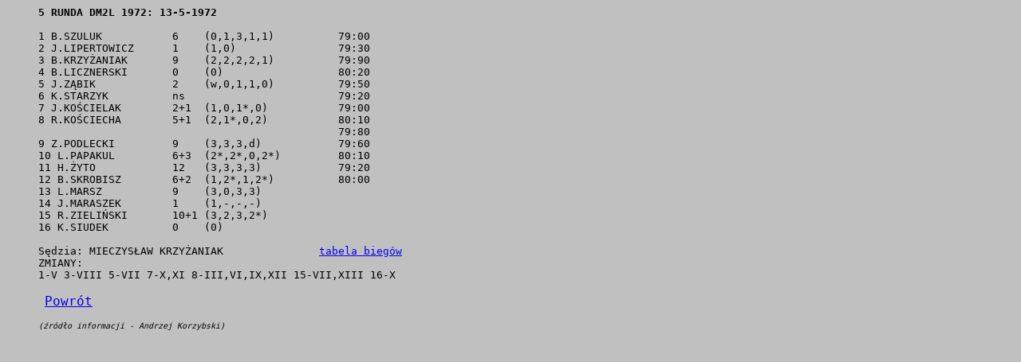

--- FILE ---
content_type: text/html
request_url: http://www.speedwayw.pl/dmp/1972/gdto_1.htm
body_size: 2376
content:
<html>

<head>
<meta http-equiv="Content-Type"
content="text/html; charset=iso-8859-2">
<meta name="Author" content="Roman Lach">
<meta name="GENERATOR" content="EditPad 3.4.0">
<title>Gdańsk - Toruń</title>
<META HTTP-EQUIV="Cache-Control" CONTENT="no-store, no-cache, must-revalidate"> 
<META HTTP-EQUIV="Cache-Control" CONTENT="post-check=0, pre-check=0">
<META HTTP-EQUIV="Pragma" CONTENT="no-cache">
</head>

<BODY ONCONTEXTMENU="return false">
<BODY ONSELECTSTART="return false" ONSELECT="return false" ONCOPY="return false">
<BODY ONBEFOREPRINT="document.body.style.visibility = 'hidden'; alert('Wydruk jest niedostępny!')"ONAFTERPRINT="document.body.style.visibility = 'visible'">
<BODY ONDRAGSTART="return false" ONDRAG="return false">
<body bgcolor="#C0C0C0" text="#000000" link="#0000EE"
vlink="#FF0000" alink="#FF0000">

<blockquote>
    <p><strong><tt>
    5 RUNDA DM2L 1972: 13-5-1972</tt></strong><tt><br><br>
    1 B.SZULUK           6    (0,1,3,1,1)          79:00<br>
    2 J.LIPERTOWICZ      1    (1,0)                79:30<br>
    3 B.KRZYŻANIAK       9    (2,2,2,2,1)          79:90<br>
    4 B.LICZNERSKI       0    (0)                  80:20<br>
    5 J.ZĄBIK            2    (w,0,1,1,0)          79:50<br>
    6 K.STARZYK          ns                        79:20<br>
    7 J.KOŚCIELAK        2+1  (1,0,1*,0)           79:00<br>
    8 R.KOŚCIECHA        5+1  (2,1*,0,2)           80:10<br>
                                                   79:80<br>
    9 Z.PODLECKI         9    (3,3,3,d)            79:60<br>
    10 L.PAPAKUL         6+3  (2*,2*,0,2*)         80:10<br>
    11 H.ŻYTO            12   (3,3,3,3)            79:20<br>
    12 B.SKROBISZ        6+2  (1,2*,1,2*)          80:00<br>
    13 L.MARSZ           9    (3,0,3,3)<br>
    14 J.MARASZEK        1    (1,-,-,-)<br>
    15 R.ZIELIŃSKI       10+1 (3,2,3,2*)<br>
    16 K.SIUDEK          0    (0)<br><br>
    Sędzia: MIECZYSŁAW KRZYŻANIAK               <a href="../../schem/dz13b_62_75.htm"><tt>tabela biegów</tt></a><br>
    ZMIANY:<br>
    1-V 3-VIII 5-VII 7-X,XI 8-III,VI,IX,XII 15-VII,XIII 16-X</tt></p>
    <p><tt> </tt><a href="../../pl_1972.htm#dm2l"><font size="4"><tt>Powrót</tt></font></a></p>
    <p align="left"><font size="2"><i><tt>
    (źródło informacji - Andrzej Korzybski)</i></font></tt></p>
</blockquote>
</body>
</html>